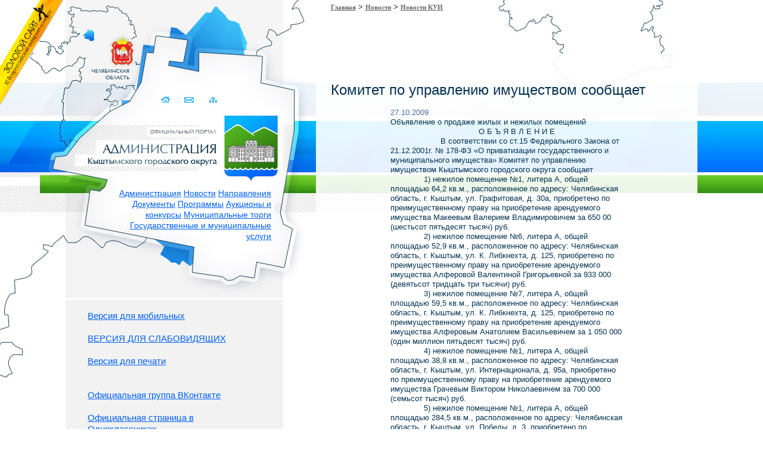

--- FILE ---
content_type: text/html; charset=UTF-8
request_url: https://www.adminkgo.ru/kyshtym/news/kui_news/news_kui_detal.php?ELEMENT_ID=9298
body_size: 26065
content:
<!DOCTYPE HTML PUBLIC "-//W3C//DTD HTML 4.01//EN" "http://www.w3.org/TR/html4/strict.dtd"> 

<!-- 
Официальный сайт Администрации Кыштымского городского округа. 
© 2010 adminkgo.ru

Разработка сайта: VISP studio, 2010 (http://www.vispstudio.ru/)
-->



<html> 
<head> 
	<title>Администрации Кыштымского городского округа. Официальный сайт.</title> 
<meta http-equiv="Content-Type" content="text/html; charset=UTF-8">
<link href="/bitrix/templates/template_visp_admkgo/template_styles_def.css" type="text/css" rel="stylesheet" /> 
<link href="/bitrix/cache/css/ru/template_visp_admkgo/page_e2aa6f0f59c0f6e6918dd4033fc17735/page_e2aa6f0f59c0f6e6918dd4033fc17735_v1.css?1715460746347" type="text/css"  rel="stylesheet" />
<link href="/bitrix/cache/css/ru/template_visp_admkgo/template_5e61a96576b1b92ea26d236c5e9e13d8/template_5e61a96576b1b92ea26d236c5e9e13d8_v1.css?17683899105173" type="text/css"  data-template-style="true" rel="stylesheet" />
<script type="text/javascript">var _ba = _ba || []; _ba.push(["aid", "84e28acb6f9ba833852044dde3c3edca"]); _ba.push(["host", "www.adminkgo.ru"]); (function() {var ba = document.createElement("script"); ba.type = "text/javascript"; ba.async = true;ba.src = (document.location.protocol == "https:" ? "https://" : "http://") + "bitrix.info/ba.js";var s = document.getElementsByTagName("script")[0];s.parentNode.insertBefore(ba, s);})();</script>


<link rel="shortcut icon" href="/bitrix/templates/template_visp_admkgo/img/favicon.ico" type="image/x-icon" /> 
<script type="text/javascript" src="/bitrix/templates/template_visp_admkgo/js/swfobject.js"></script>
<script type='text/javascript' src='/bitrix/templates/template_visp_admkgo/js/jquery.min.js'></script> 

	<style type="text/css">
		html, body { height: 100%; }
		table { width: 100%; height: 100%; }


	</style>
	<script type="text/javascript">
		function update () {			
			var step = $('#base-space').width();
			$('.base-space-center').css('width', (step < 50) ? '50px' : ((step > 100) ? '100px' : 'auto'));
				
			step = $('#base-space').width();
			$('table.base').css('background-position', (step*2 - 178) + 'px 0');		
		}
		
		$(document).ready(function(){	update();	});		
		$(window).resize(function() {	update();	});
	</script>
</head>

<body class="childpage">

<!-- Yandex.Metrika counter -->
<script type="text/javascript" >
    (function(m,e,t,r,i,k,a){m[i]=m[i]||function(){(m[i].a=m[i].a||[]).push(arguments)};
        m[i].l=1*new Date();k=e.createElement(t),a=e.getElementsByTagName(t)[0],k.async=1,k.src=r,a.parentNode.insertBefore(k,a)})
    (window, document, "script", "https://mc.yandex.ru/metrika/tag.js", "ym");

    ym(87893144, "init", {
        clickmap:true,
        trackLinks:true,
        accurateTrackBounce:true
    });
</script>
<noscript><div><img src="https://mc.yandex.ru/watch/87893144" style="position:absolute; left:-9999px;" alt="" /></div></noscript>
<!-- /Yandex.Metrika counter -->



	<table class="base">
		<tr>
			<td class="base-space" id="base-space" rowspan="3">

<a href="http://www.goldensite.ru/text.aspx?id=GS-Cup2010" target="_blank" style="background: url(http://www.adminkgo.ru/bitrix/templates/template_visp_admkgo/img/goldensite2.png); width:107px; height:178px; position: absolute; top:0; left:0; z-index:100; text-indent:-9999px;">Золотой сайт</a>

&nbsp;</td>
			<td class="base-space" rowspan="3">&nbsp;</td>
			<td class="base-left">

	

				<a href="/kyshtym/index.php" id="logo" class="button">Администрация Кыштымского городского округа. Официальный сайт</a>

<div id="mainmenu">
	
<style>  #mainmenu a.nonlink {color:#0060FF;} #mainmenu a.nonlink:hover {background:none;}</style>
<a href="/kyshtym/administration/" class="mm0">Администрация</a> 
<a href="/kyshtym/news/" class="mm1 selected">Новости</a> 
<a href="/kyshtym/Polnomo4ya/" class="mm2 selected">Направления</a> 
<a href="/kyshtym/zakon2/index.php" class="mm3 selected">Документы</a> 
<a href="/kyshtym/program/programmy.php" class="mm4 selected">Программы</a> 
<a href="/kyshtym/order/index.php" class="mm5 selected">Аукционы и конкурсы</a> 
<a href="/kyshtym/order/index3.php" class="mm6 selected">Муниципальные торги</a> 
<a href="/kyshtym/uslugi/reestr.php" class="mm7 selected">Государственные и муниципальные услуги</a> 
<!--
	<a href="">Новости</a>
	<a href="">Администрация</a>
	<a href="">Направления</a>
	<a href="">Программы</a>
	<a href="">Аукционы</a>
	<a href="">Гос. услуги</a>
	<a href="">Документы</a>	
-->
</div>

<div id="minibt">
	<a href="/kyshtym/index.php" class="button">Домой</a>
	<a href="/kyshtym/administration/contactus/index.php" class="button">Связаться</a>
	<a href="/kyshtym/search/map.php" class="button">Карта сайта</a>
</div>

<div id="clock"> </div>
<script type="text/javascript"> 
		var so1 = new SWFObject("/bitrix/templates/template_visp_admkgo/img/admkgo_clock.swf", "admkgo_clock", "100%", "100%", "9");
		so1.addParam("wmode", "transparent");
		so1.addParam("scale", "noscale");
		so1.write("clock");
</script> 
	
			</td>		
			<td class="base-space-center" rowspan="3">&nbsp;</td>		
			<td class="base-center" rowspan="3">
					
					

<ul class="breadcrumb-navigation" style="margin-left: 25px;"><li><a class="bread1" href="/kyshtym/" title="Главная">Главная</a></li><li><span>&nbsp;&gt;&nbsp;</span></li><li><a class="bread1" href="/kyshtym/news/" title="Новости">Новости</a></li><li><span>&nbsp;&gt;&nbsp;</span></li><li><a class="bread1" href="/kyshtym/news/kui_news/" title="Новости КУИ">Новости КУИ</a></li></ul>


				<div id="content">

<h1>Комитет по управлению имуществом сообщает</h1>
<nobr></nobr>

					 
<div style="margin-left: 100px; margin-right: 100px; "> 
  <p><div class="news-detail">
				<span class="news-date-time">27.10.2009</span>
				<h3>Объявление о продаже жилых и нежилых помещений</h3>
					&nbsp;&nbsp;&nbsp;&nbsp;&nbsp;&nbsp;&nbsp;&nbsp;&nbsp;&nbsp;&nbsp;&nbsp;&nbsp;&nbsp;&nbsp;&nbsp;&nbsp;&nbsp;&nbsp;&nbsp;&nbsp;&nbsp;&nbsp;&nbsp;&nbsp;&nbsp;&nbsp;&nbsp;&nbsp;&nbsp;&nbsp;&nbsp;&nbsp;&nbsp;&nbsp;&nbsp; О Б Ъ Я В Л Е Н И Е<br />
&nbsp;&nbsp;&nbsp;&nbsp;&nbsp;&nbsp;&nbsp;&nbsp;&nbsp;&nbsp;&nbsp;&nbsp;&nbsp;&nbsp;&nbsp;&nbsp;&nbsp;&nbsp;&nbsp;&nbsp; В соответствии со ст.15 Федерального Закона от 21.12.2001г. № 178-ФЗ «О приватизации государственного и муниципального имущества» Комитет по управлению имуществом Кыштымского городского округа сообщает<br />
&nbsp;&nbsp;&nbsp;&nbsp;&nbsp;&nbsp;&nbsp;&nbsp;&nbsp;&nbsp;&nbsp;&nbsp;&nbsp;&nbsp;1&#41; нежилое помещение №1, литера А, общей площадью 64,2 кв.м., расположенное по адресу: Челябинская область, г. Кыштым, ул. Графитовая, д. 30а, приобретено по преимущественному праву на приобретение арендуемого имущества Макеевым Валерием Владимировичем за 650 00 &#40;шестьсот пятьдесят тысяч&#41; руб.<br />
&nbsp;&nbsp;&nbsp;&nbsp;&nbsp;&nbsp;&nbsp;&nbsp;&nbsp;&nbsp;&nbsp;&nbsp;&nbsp;&nbsp;2&#41; нежилое помещение №6, литера А, общей площадью 52,9 кв.м., расположенное по адресу: Челябинская область, г. Кыштым, ул. К. Либкнехта, д. 125, приобретено по преимущественному праву на приобретение арендуемого имущества Алферовой Валентиной Григорьевной за 933 000 &#40;девятьсот тридцать три тысячи&#41; руб.<br />
&nbsp;&nbsp;&nbsp;&nbsp;&nbsp;&nbsp;&nbsp;&nbsp;&nbsp;&nbsp;&nbsp;&nbsp;&nbsp;&nbsp;3&#41; нежилое помещение №7, литера А, общей площадью 59,5 кв.м., расположенное по адресу: Челябинская область, г. Кыштым, ул. К. Либкнехта, д. 125, приобретено по преимущественному праву на приобретение арендуемого имущества Алферовым Анатолием Васильевичем за 1 050 000 &#40;один миллион пятьдесят тысяч&#41; руб.<br />
&nbsp;&nbsp;&nbsp;&nbsp;&nbsp;&nbsp;&nbsp;&nbsp;&nbsp;&nbsp;&nbsp;&nbsp;&nbsp;&nbsp;4&#41; нежилое помещение №1, литера А, общей площадью 38,8 кв.м., расположенное по адресу: Челябинская область, г. Кыштым, ул. Интернационала, д. 95а, приобретено по преимущественному праву на приобретение арендуемого имущества Грачевым Виктором Николаевичем за 700 000 &#40;семьсот тысяч&#41; руб.<br />
&nbsp;&nbsp;&nbsp;&nbsp;&nbsp;&nbsp;&nbsp;&nbsp;&nbsp;&nbsp;&nbsp;&nbsp;&nbsp;&nbsp;5&#41; нежилое помещение №1, литера А, общей площадью 284,5 кв.м., расположенное по адресу: Челябинская область, г. Кыштым, ул. Победы, д. 3, приобретено по преимущественному праву на приобретение арендуемого имущества Рыбаковым Александром Борисовичем за&nbsp;&nbsp;&nbsp;&nbsp;&nbsp;&nbsp;&nbsp;&nbsp; 2 142 500 &#40;два миллиона сто сорок две тысячи пятьсот&#41; руб.<br />
&nbsp;&nbsp;&nbsp;&nbsp;&nbsp;&nbsp;&nbsp;&nbsp;&nbsp;&nbsp;&nbsp;&nbsp; 6&#41; нежилое помещение №2, литера А, общей площадью 32,2 кв.м., расположенное по адресу: Челябинская область, г. Кыштым, ул. К. Либкнехта, д. 172, приобретено по преимущественному праву на приобретение арендуемого имущества Дуловой Людмилой Николаевной за 651 000 &#40;шестьсот пятьдесят одна тысяча&#41; руб.<br />
&nbsp;&nbsp;&nbsp;&nbsp;&nbsp;&nbsp;&nbsp;&nbsp;&nbsp;&nbsp;&nbsp;&nbsp;7&#41; нежилое помещение №2, литера А, общей площадью 23,8 кв.м., расположенное по адресу: Челябинская область, г. Кыштым, ул. Фрунзе, д. 3, приобретено по преимущественному праву на приобретение арендуемого имущества Кузьминых Николаем Аркадьевичем за 619 000 &#40;шестьсот девятнадцать тысяч&#41; руб.<br />
&nbsp;&nbsp;&nbsp;&nbsp;&nbsp;&nbsp;&nbsp;&nbsp;&nbsp;&nbsp;&nbsp;&nbsp;8&#41; нежилое помещение №2, литера А, общей площадью 27,9 кв.м., расположенное по адресу: Челябинская область, г. Кыштым, ул. Ю. Ичевой, д. 193, приобретено по преимущественному праву на приобретение арендуемого имущества Назаровой Еленой Юрьевной за 543 000 &#40;пятьсот сорок три тысячи&#41; руб.<br />
&nbsp;&nbsp;&nbsp;&nbsp;&nbsp;&nbsp;&nbsp;&nbsp;&nbsp;&nbsp; 9&#41; нежилое помещение №1, литера А, общей площадью 24,6 кв.м., расположенное по адресу: Челябинская область, г. Кыштым, ул. К. Либкнехта, д. 172, приобретено по преимущественному праву на приобретение арендуемого имущества Архиповой Светланой Анатольевной за 448 000 &#40;четыреста сорок восемь тысяч&#41; руб.<br />
&nbsp;&nbsp;&nbsp;&nbsp;&nbsp;&nbsp;&nbsp;&nbsp;&nbsp;&nbsp; 10&#41; нежилое помещение №3, литера А, общей площадью 33,2 кв.м., расположенное по адресу: Челябинская область, г. Кыштым, ул. К. Либкнехта, д. 172, приобретено по преимущественному праву на приобретение арендуемого имущества Громовой Татьяной Анатольевной и Заикиной Инной Владимировной за 548 000 &#40;пятьсот сорок восемь тысяч&#41; руб.<br />
&nbsp;&nbsp;&nbsp;&nbsp;&nbsp;&nbsp;&nbsp;&nbsp;&nbsp;&nbsp; 11&#41; нежилое помещение №2, литера А, общей площадью 14,7 кв.м., расположенное по адресу: Челябинская область, г. Кыштым, ул. Ленина, д. 27а, приобретено по преимущественному праву на приобретение арендуемого имущества Семеновой Алевтиной Александровной за 167 000 &#40;сто шестьдесят семь тысяч&#41; руб.&nbsp;&nbsp; <br />
&nbsp;&nbsp;&nbsp;&nbsp;&nbsp;&nbsp;&nbsp;&nbsp;&nbsp;&nbsp; 12&#41; жилой дом №1, расположенный в г.Кыштыме Челябинской области, в пос. Северный, Казарма 141 км., приобретен посредством аукциона Вертушковым Сергеем Николаевичем за 12 705 &#40;двенадцать тысяч семьсот пять&#41; руб.;<br />
&nbsp;&nbsp;&nbsp;&nbsp;&nbsp;&nbsp;&nbsp;&nbsp;&nbsp;&nbsp;&nbsp;&nbsp;13&#41; жилой дом №3 с земельным участком, расположенный в г.Кыштыме Челябинской области, по ул.Театральной, 3, приобретен посредством аукциона Пелымским Дмитрием Валерьевичем за 367 500 &#40;триста шестьдесят семь тысяч пятьсот&#41; руб.<br />
<br />
Исполняющий обязанности руководителя <br />
Комитета по управлению имуществом <br />
Кыштымского городского&nbsp;&nbsp;&nbsp;&nbsp;&nbsp;&nbsp;&nbsp;&nbsp;&nbsp;&nbsp;&nbsp;&nbsp;&nbsp;&nbsp;&nbsp;&nbsp;&nbsp;&nbsp;&nbsp;&nbsp;&nbsp;&nbsp;&nbsp;&nbsp;&nbsp;&nbsp;&nbsp;&nbsp;&nbsp;&nbsp;&nbsp;&nbsp;&nbsp;&nbsp;&nbsp;&nbsp;&nbsp;&nbsp; С.В. Ростовцева<br />
		<div style="clear:both"></div>
	<br />
	</div></p>
 
  <p><font size="2" face="Tahoma"><a href="/kyshtym/news/kui_news/index.php" >Вернуться назад</a></font></p>
 </div>

				</div>		
			</td>
			
			<td class="base-space" rowspan="3">&nbsp;</td>
			<td class="base-space" rowspan="3">&nbsp;</td>	
		</tr>
		<tr>
			<td class="base-leftsidebar">
				<div id="leftsidebar">
	<div id="glava" class="block block-bottom">
		<img src="/bitrix/templates/template_visp_admkgo/img/zaikin.jpg" />
		<h4>Глава Кыштымского городского округа</h4>
		<span>Алексей Александрович<br>ЗАИКИН</span><br><br>
	</div>

<style>


#block-leftmenu-tabs li  { list-style-type: none; display:block; float:left; padding: 5px; }
#block-leftmenu-tabs a { color:#fff; }
#block-leftmenu-tabs a.selected { background: url(http://www.adminkgo.ru/bitrix/templates/template_visp_admkgo/img/header.jpg) 500px -220px; }



#block-leftmenu { background: #f9f9f9; }
#block-leftmenu a {  }
#block-leftmenu a.selected { color: #aaa; }
#block-leftmenu li,
.block-leftmenu li  { list-style-type: none; margin-bottom: 3px; }
</style>

<div id="special-versions" class="block block-bottom" style="border-top:3px solid #FFF; font-size:15px;">
    <a class="href" href="/kyshtym/news/kui_news/news_kui_detal.php?type=pda&ELEMENT_ID=9298">Версия для мобильных</a><br/>
    <br/>
    <a class="href" href="/kyshtym/news/kui_news/news_kui_detal.php?type=special&ELEMENT_ID=9298">ВЕРСИЯ ДЛЯ СЛАБОВИДЯЩИХ</a><br/>
    <br/>
    <a class="href" href="/kyshtym/news/kui_news/news_kui_detal.php?print=Y&ELEMENT_ID=9298">Версия для печати</a><br/>
    <br/>

    <br/>
    <a href="https://vk.com/club132349963" target="_blank">Официальная группа ВКонтакте</a><br/>
    <br/>
    <a href="https://ok.ru/group/56477033496683" target="_blank">Официальная страница в Одноклассниках</a><br/>
    <br/>
    <a href="https://t.me/kyshtymgov" target="_blank">Официальный канал в Телеграм</a><br/>
    <br/>
    <a href="https://www.adminkgo.ru/kyshtym/telefony.php?clear_cache=Y">Телефоны служб экстренного реагирования и жизнеобеспечения округа (круглосуточная "горячая линия" по вопросам ЖКХ и качества предоставления услуг)</a><br/>


</div>

	<div id="block-leftmenu" class="block block-bottom">
		<ul class="leftmenu"><li><a href="/kyshtym/index.php" class="leftmenu">Главная </a></li><li><a href="/kyshtym/news/tema.php" class="leftmenu">ЕДДС сообщает...</a></li><li><a href="/kyshtym/news/index.php" class="leftmenu">Новости</a></li><li><a href="/kyshtym/news/kui_news/index.php" class="leftmenu">Комитет по управлению имуществом сообщает...</a></li><li><a href="/kyshtym/news/Afisha/" class="leftmenu">Афиша</a></li><li><a href="/kyshtym/news/info/" class="leftmenu">Информационные сообщения</a></li></ul>	</div>

	<div id="kyshtym" class="block block-bottom">
		<h4>Наш город — Кыштым</h4>
		<a href="http://www.adminkgo.ru/kyshtym/city/socio.php">О городе</a>, 
		<a href="http://www.sugomak.ru/maps/kyshtym/smap" target="_blank">Карта города</a>
		и его <a href="http://adminkgo.ru/kyshtym/city/history.php">История</a><br>
	        <a href="https://www.adminkgo.ru/kyshtym/city/pochetnye-grazhdane/index.php">Почетные граждане</a> и
                <a href="http://adminkgo.ru/kyshtym/city/zaslugy.php">граждане, награжденные знаком отличия "За заслуги перед Кыштымским городским округом"</a><br><br>
<a href="http://www.adminkgo.ru/kyshtym/transport.php">Транспорт</a><br><br>


<a href="http://sdkgo.eps74.ru/htmlpages/Show/legislation/UstavKyshtymskogogorodskogookr">Устав округа</a>, 
		<a href="http://adminkgo.ru/kyshtym/city/index.php">Символика</a>, 
		<a href="http://adminkgo.ru/kyshtym/city/gimn.php">Гимн</a>,
		<a href="http://adminkgo.ru/kyshtym/administration/Kyshtymbrnd.pdf">Стиль</a><br><br>
         <a href="http://www.adminkgo.ru/kyshtym/Polnomo4ya/turizm/dostoprim.php">  Кыштым туристический </a><br>
				<a href="https://www.adminkgo.ru/kyshtym/longridy/index.php">Лонгриды</a><br>
				<a href="https://www.adminkgo.ru/kyshtym/Polnomo4ya/oprosy.php">Опросы</a><br>
<br><br>
				<a href="http://adminkgo.ru/kyshtym/goroda-pobratimy/">Города - побратимы</a><br>
                <a href="https://www.adminkgo.ru/kyshtym/bannernaya-set-2.php/">Баннерная сеть</a><br>
               

	</div>

	<div id="links-ktm" class="block block-bg">
		<img src="/bitrix/templates/template_visp_admkgo/img/links-ktm.png" />
		Официальные страницы:  <br> 
		<a href="http://www.adminkgo.ru/kyshtym/Upfr/page5.php">Социальный фонд</a>,
                <a href="http://www.adminkgo.ru/kyshtym/Polnomo4ya/Rospotrebnadzor/index.php">Роспотребнадзор</a>,
                <a href="http://www.adminkgo.ru/kyshtym/Polnomo4ya/Prokuratura/index.php">Прокуратура </a>,
                <a href="http://www.adminkgo.ru/kyshtym/mfts.php">МФЦ </a>,
                <a href="http://www.adminkgo.ru/kyshtym/nalogowaya/index.php">Налоговая инспекция </a>,
                <a href="http://www.adminkgo.ru/kyshtym/rosreestr.php">Росреестр</a>, 
                <a href="http://www.adminkgo.ru/kyshtym/weterany/weterany.php">Совет ветеранов</a>, 
                <a href="http://www.adminkgo.ru/kyshtym/Polnomo4ya/turizm/tsentr-razvitiya-turizma.php">Центр развития туризма</a>,
                <a href="http://www.adminkgo.ru/kyshtym/tik/index.php">Территориальная избирательная комиссия</a>,
                <a href="http://www.adminkgo.ru/kyshtym/police/">Полиция</a> <br>
                и сайты: <br>
                <a href="https://74.mchs.gov.ru/deyatelnost/press-centr/operativnaya-informaciya/prognozy">МЧС России</a>,
                <a href="https://ktmszn.gov74.ru/">Центр занятости</a>,
                <a href="http://edu.kyshtym.org//" target="_blank">Образование</a>,
                <a href="http://libkyshtym.eps74.ru/">Библиотека </a>,
                <a href="http://museumkk.ru/">Музей </a>,
                <a href="http://kcgb74.ru/" target="_blank">Здравоохранение</a>
 <br>
	города Кыштыма 
	</div>
	<div id="links-chel" class="block block-bg">
		<img src="/bitrix/templates/template_visp_admkgo/img/links-chel.png" />
		Официальные сайты<br>
		<a href="http://gubernator74.ru/" target="_blank">Губернатора</a> и <a href="https://pravmin.gov74.ru/" target="_blank">Правительства</a><br>
                <a href="https://www.adminkgo.ru/kyshtym/perechen-ofitsialnykh-saytov-chelyabinskoy-oblasti.php" target="_blank">Перечень официальных сайтов</a><br>
		Челябинской области<br>
		<a href="https://ombudsman.gov74.ru/" target="_blank">Уполномоченный по правам человека в Челябинской области</a><br>
		<a href="https://ombudsmanbiz.gov74.ru/ombudsmanbiz/activity/predstavitely/opuvmo.htm" target="_blank">Уполномоченный по защите прав предпринимателей Челябинской области</a>
	</div>        
   
	<div id="links-rus" class="block block-bg">
		<img src="/bitrix/templates/template_visp_admkgo/img/links-rus.png" />
		Официальный справочно-информационный<br>
		<a href="http://www.gosuslugi.ru/" target="_blank">Портал государственных услуг</a>
	</div>

	<div id="contacts" class="block block-bottom">
		Координаты<br>
		(35151)<br>
		<big>4-31-15</big><br><br>
		
		e-mail<br>
		<big><a href="mailto:kyshtym@gov74.ru" >kyshtym@gov74.ru</a> </big><br><br>

		адрес<br>
		456870, Челябинская область,<br>
		<big>Кыштым,<br>
		пл. К.Маркса, 1</big><br><br>
		
		и другие <a href="http://www.adminkgo.ru/kyshtym/administration/contactus/index.php">контакты</a>	
	</div>

	
	<div id="block-login" class="block block-bottom 222">
	<form method="post" target="_top" action="/kyshtym/news/kui_news/news_kui_detal.php?ELEMENT_ID=9298&login=yes">				<input type="hidden" name="AUTH_FORM" value="Y">
		<input type="hidden" name="TYPE" value="AUTH">

				<input type="text" name="USER_LOGIN" maxlength="50" size="15" value=""  class="inputfield">

				<input type="password" name="USER_PASSWORD" maxlength="50" size="15" class="inputfield">

				<input type="submit" name="Login" value="Войти" class="inputbuttonflat">

					</form>
	</div>



	<div id="block-search" class="block block-bottom">
	<form action="/search/index.php">
		<input type="text" name="q" value="" size="15"  class="inputfield">
		<input name="s" type="submit" value="Поиск"  width="20" height="20" class="inputbuttonflat">
	</form>
</div>
  

</div>
			</td>			
		</tr>
		<tr>
			<td class="base-leftfooter">
				<style>
/*#leftsidebar { height: 100%; margin-bottom: -500px; } */

#block-footer { 
	background: #F2F2F2 url(/bitrix/templates/template_visp_admkgo/img/footer_bg.png) repeat-x bottom; 
	text-align:center; height: 128px; color: #7a7a7a; font-size: 12px; text-decoration:none; }
#block-footer a { color: #7a7a7a;  }
#block-footer a:hover { background: none; color: #000; }
#block-footer a.vispstudio { text-decoration:none; }
#block-footer a.vispstudio a:hover { background: none; color: #7a7a7a; }
#block-footer a.vispstudio img { bottom: -9px; position: relative; }
</style>

	<div id="block-footer" class="block">
		© 2011 Администрация Кыштымского городского округа<br>
		<a href="#">Статистика</a> | <a href="mailto:info@vispstudio.ru">Тех.поддержка</a><br><br><br>

		<a href="http://www.vispstudio.ru/" target="_blank" class="vispstudio">Разработка сайта — 
		<img src="/bitrix/templates/template_visp_admkgo/img/vispstudio.png" alt="VISP studio" />
		</a>	
	</div>			</td>	
		</tr>
	</table>

                
</body>
</html>
	

--- FILE ---
content_type: text/css
request_url: https://www.adminkgo.ru/bitrix/cache/css/ru/template_visp_admkgo/page_e2aa6f0f59c0f6e6918dd4033fc17735/page_e2aa6f0f59c0f6e6918dd4033fc17735_v1.css?1715460746347
body_size: 347
content:


/* Start:/bitrix/components/bitrix/news.detail/templates/.default/style.css?1559985433155*/
div.news-detail
{
	word-wrap: break-word;
}
div.news-detail img.detail_picture
{
	float:left;
	margin:0 8px 6px 1px;
}
.news-date-time
{
	color:#486DAA;
}

/* End */
/* /bitrix/components/bitrix/news.detail/templates/.default/style.css?1559985433155 */
